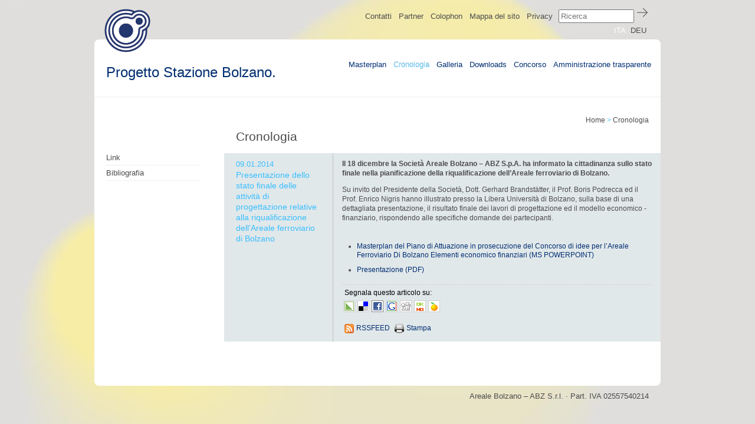

--- FILE ---
content_type: text/html; charset=utf-8
request_url: https://www.arealbozen.it/index.php?id=72&L=1%2527%255B0%255D%2527&tx_ttnews%5Btt_news%5D=1&cHash=224bb0d33e546de6c5b2f945f0ffd3e2
body_size: 3111
content:
<!DOCTYPE html>
<html lang="it">
<head>

<meta charset="utf-8">
<!-- 
	This website is powered by TYPO3 - inspiring people to share!
	TYPO3 is a free open source Content Management Framework initially created by Kasper Skaarhoj and licensed under GNU/GPL.
	TYPO3 is copyright 1998-2015 of Kasper Skaarhoj. Extensions are copyright of their respective owners.
	Information and contribution at http://typo3.org/
-->

<base href="https://www.arealbozen.it/">


<meta name="generator" content="TYPO3 CMS">
<meta name="language" content="it">
<meta name="distribution" content="global">


<link rel="stylesheet" type="text/css" href="typo3temp/stylesheet_0e315efdae.css?1588145057" media="all">
<link rel="stylesheet" type="text/css" href="typo3conf/ext/user_template/Resources/Public/Css/css.php?1415002298" media="all">
<link rel="stylesheet" type="text/css" href="typo3conf/ext/user_template/Resources/Public/Css/print.css?1415002298" media="print">



<script src="typo3conf/ext/user_template/Resources/Public/Js/js.php?1415002298" type="text/javascript"></script>
<script src="typo3temp/javascript_9a38f34785.js?1415014018" type="text/javascript"></script>


<link rel="icon" href="http://www.arealbozen.it/typo3conf/ext/user_template/Resources/Public/images/favicon.ico" type="image/x-icon" /><title>Progetto Stazione Bolzano Dettaglio News</title><link href='http://fonts.googleapis.com/css?family=Metrophobic' rel='stylesheet' type='text/css'>	<script>
	  (function(i,s,o,g,r,a,m){i['GoogleAnalyticsObject']=r;i[r]=i[r]||function(){
	  (i[r].q=i[r].q||[]).push(arguments)},i[r].l=1*new Date();a=s.createElement(o),
	  m=s.getElementsByTagName(o)[0];a.async=1;a.src=g;m.parentNode.insertBefore(a,m)
	  })(window,document,'script','//www.google-analytics.com/analytics.js','ga');

	  ga('create', 'UA-57511891-1', 'auto');
	  ga('send', 'pageview');

	</script><link rel="stylesheet" href="typo3/ext/rol_thickbox/Resources/Public/Css/thickbox.css" type="text/css" media="screen,projection" /><script type="text/javascript" src=""></script>			<script type="text/javascript">
				/*<![CDATA[*/
				<!--
				var langClose = "Schließen";
				var langEscKey = "oder Esc-Taste";
				var langNext = "";
				var langPrev = "";
				var langImage = "Bild";
				var langOf = "von";
				// -->
				/*]]>*/
			</script><script type="text/javascript" src="typo3/ext/rol_thickbox/Resources/Public/Js/thickbox-3.1.js"></script>
</head>
<body id="news">

	
	

	<div id="container">
		<div id="top_nav">
			<nav id="corporate-nav">
				<ul><li><a href="index.php?id=10&amp;L=1%27nvOpzp%3B%20AND%201%3D1%20OR%20%28%3C%27%22%3EiKO%29%29%2C">Contatti</a></li><li><a href="index.php?id=61&amp;L=1%27nvOpzp%3B%20AND%201%3D1%20OR%20%28%3C%27%22%3EiKO%29%29%2C">Partner</a></li><li><a href="index.php?id=12&amp;L=1%27nvOpzp%3B%20AND%201%3D1%20OR%20%28%3C%27%22%3EiKO%29%29%2C">Colophon</a></li><li><a href="index.php?id=53&amp;L=1%27nvOpzp%3B%20AND%201%3D1%20OR%20%28%3C%27%22%3EiKO%29%29%2C" title="Sitemap">Mappa del sito</a></li><li><a href="index.php?id=230&amp;L=1%27nvOpzp%3B%20AND%201%3D1%20OR%20%28%3C%27%22%3EiKO%29%29%2C">Privacy</a></li></ul>
								<form action="/" method="post" style="margin: 0px; padding: 0px;" id="search">
					<input type="hidden" value="54" name="id">
					<input type="hidden" name="L" value="0" />
					<input id="searchInputField" type="text" placeholder="Ricerca" name="tx_indexedsearch[sword]" onclick="this.value=''" />
					<input class="button_img" type="submit" value="" />
				</form>
			</nav>
			<nav id="lang">
				<div class="lang"><a href="index.php?id=72&amp;L=0&amp;tx_ttnews%5Btt_news%5D=1&amp;cHash=224bb0d33e546de6c5b2f945f0ffd3e2" class="current">ITA</a><a href="index.php?id=72&amp;L=1&amp;tx_ttnews%5Btt_news%5D=1&amp;cHash=224bb0d33e546de6c5b2f945f0ffd3e2">DEU</a></div>
			</nav>
		</div>
		<div id="wrap" class="clearfix">
			<header>
				<a href="index.php?id=1&amp;L=1%27nvOpzp%3B%20AND%201%3D1%20OR%20%28%3C%27%22%3EiKO%29%29%2C" title="Progetto Stazione Bolzano" id="logo">Progetto Stazione Bolzano</a>
				<a href="index.php?id=1&amp;L=1%27nvOpzp%3B%20AND%201%3D1%20OR%20%28%3C%27%22%3EiKO%29%29%2C"><h1>Progetto Stazione Bolzano.</h1></a>
				<nav><ul class="menu"><li><a href="index.php?id=56&amp;L=1%27nvOpzp%3B%20AND%201%3D1%20OR%20%28%3C%27%22%3EiKO%29%29%2C">Masterplan</a></li><li class="current"><a href="index.php?id=57&amp;L=1%27nvOpzp%3B%20AND%201%3D1%20OR%20%28%3C%27%22%3EiKO%29%29%2C">Cronologia</a></li><li><a href="index.php?id=60&amp;L=1%27nvOpzp%3B%20AND%201%3D1%20OR%20%28%3C%27%22%3EiKO%29%29%2C">Galleria</a></li><li><a href="index.php?id=62&amp;L=1%27nvOpzp%3B%20AND%201%3D1%20OR%20%28%3C%27%22%3EiKO%29%29%2C">Downloads</a></li><li><a href="index.php?id=63&amp;L=1%27nvOpzp%3B%20AND%201%3D1%20OR%20%28%3C%27%22%3EiKO%29%29%2C">Concorso</a></li><li><a href="index.php?id=138&amp;L=1%27nvOpzp%3B%20AND%201%3D1%20OR%20%28%3C%27%22%3EiKO%29%29%2C">Amministrazione trasparente</a></li></ul></nav>
			</header>
			<div class="content-row">
				<div id="left-col">
					<nav><ul class="leftNav"><li><a href="index.php?id=66&amp;L=1%27nvOpzp%3B%20AND%201%3D1%20OR%20%28%3C%27%22%3EiKO%29%29%2C" class="leftMenu">Link</a></li><li><a href="index.php?id=67&amp;L=1%27nvOpzp%3B%20AND%201%3D1%20OR%20%28%3C%27%22%3EiKO%29%29%2C" class="leftMenu">Bibliografia</a></li></ul></nav>
				</div>
				<div class="main-content">
					<div class="breadcrumbs"><a href="index.php?id=1&amp;L=1%27nvOpzp%3B%20AND%201%3D1%20OR%20%28%3C%27%22%3EiKO%29%29%2C">Home</a>&nbsp;&gt;&nbsp;<a href="index.php?id=57&amp;L=1%27nvOpzp%3B%20AND%201%3D1%20OR%20%28%3C%27%22%3EiKO%29%29%2C">Cronologia</a></div>
					<h1 class="mainmenutitle">Cronologia</h1>
					<div>
						<div class="content-table">
							<!--TYPO3SEARCH_begin--><section id="c17" class="csc-default">
<div class="news-single">

	<div class="leftcol tbl-title">
		<p class="data">09.01.2014</data>
		<h3>Presentazione dello stato finale delle attività di progettazione relative alla riqualificazione dell’Areale ferroviario di Bolzano </h3>
	</div>
	<div class="rightcol tbl-text">
			<p class="teaser"><strong>Il 18 dicembre la Società Areale Bolzano – ABZ S.p.A. ha informato la cittadinanza sullo stato finale nella pianificazione della riqualificazione dell’Areale ferroviario di Bolzano.</strong></p>
			<p>Su invito del Presidente della Società, Dott. Gerhard Brandstätter, il Prof. Boris Podrecca ed il Prof. Enrico Nigris hanno illustrato presso la Libera Università di Bolzano, sulla base di una dettagliata presentazione, il risultato finale dei lavori di progettazione ed il modello economico - finanziario, rispondendo alle specifiche domande dei partecipanti.<br /><br /></p><ul><li><a href="fileadmin/user_upload/news/files/it/2014-09-01/pres_finale_areale_18_12.v2ppt.ppt" title="Initiates file download" class="download">Masterplan del Piano di Attuazione in prosecuzione del Concorso di idee per l’Areale Ferroviario Di Bolzano Elementi economico finanziari (MS POWERPOINT)</a></li><li><a href="fileadmin/user_upload/news/files/it/2014-09-01/presentazionepodrecca.pdf" title="Initiates file download" class="download">Presentazione (PDF)</a></li></ul>
			<div class="bookmark">
				<p class="bookmarkheader">Segnala questo articolo su:</p><ul class="socialBookmarks"><li class="linkarena"><a href="http://linkarena.com/bookmarks/addlink/?url=http://www.arealbozen.it/index.php?id=72&L=1%27nvOpzp%3B%20AND%201%3D1%20OR%20%28%3C%27%22%3EiKO%29%29%2C&id=72&tx_ttnews%5Btt_news%5D=1&cHash=224bb0d33e546de6c5b2f945f0ffd3e2&title=Presentazione%20dello%20stato%20finale%20delle%20attivit%C3%A0%20di%20progettazione%20relative%20alla%20riqualificazione%20dell%E2%80%99Areale%20ferroviario%20di%20Bolzano%20" target="_blank"><span></span></a></li><li class="del"><a href="https://delicious.com/?url=http://www.arealbozen.it/index.php?id=72&L=1%27nvOpzp%3B%20AND%201%3D1%20OR%20%28%3C%27%22%3EiKO%29%29%2C&id=72&tx_ttnews%5Btt_news%5D=1&cHash=224bb0d33e546de6c5b2f945f0ffd3e2&title=Presentazione%20dello%20stato%20finale%20delle%20attivit%C3%A0%20di%20progettazione%20relative%20alla%20riqualificazione%20dell%E2%80%99Areale%20ferroviario%20di%20Bolzano%20" target="_blank"><span></span></a></li><li class="facebook"><a href="http://www.facebook.com/share.php?url=http://www.arealbozen.it/index.php?id=72&L=1%27nvOpzp%3B%20AND%201%3D1%20OR%20%28%3C%27%22%3EiKO%29%29%2C&id=72&tx_ttnews%5Btt_news%5D=1&cHash=224bb0d33e546de6c5b2f945f0ffd3e2&title=Presentazione%20dello%20stato%20finale%20delle%20attivit%C3%A0%20di%20progettazione%20relative%20alla%20riqualificazione%20dell%E2%80%99Areale%20ferroviario%20di%20Bolzano%20" target="_blank"><span></span></a></li><li class="google"><a href="http://www.google.com/bookmarks/mark?url=http://www.arealbozen.it/index.php?id=72&L=1%27nvOpzp%3B%20AND%201%3D1%20OR%20%28%3C%27%22%3EiKO%29%29%2C&id=72&tx_ttnews%5Btt_news%5D=1&cHash=224bb0d33e546de6c5b2f945f0ffd3e2&title=Presentazione%20dello%20stato%20finale%20delle%20attivit%C3%A0%20di%20progettazione%20relative%20alla%20riqualificazione%20dell%E2%80%99Areale%20ferroviario%20di%20Bolzano%20" target="_blank"><span></span></a></li><li class="digg"><a href="http://digg.com/submit?phase=2&amp;amp;url=http://www.arealbozen.it/index.php?id=72&L=1%27nvOpzp%3B%20AND%201%3D1%20OR%20%28%3C%27%22%3EiKO%29%29%2C&id=72&tx_ttnews%5Btt_news%5D=1&cHash=224bb0d33e546de6c5b2f945f0ffd3e2&title=Presentazione%20dello%20stato%20finale%20delle%20attivit%C3%A0%20di%20progettazione%20relative%20alla%20riqualificazione%20dell%E2%80%99Areale%20ferroviario%20di%20Bolzano%20" target="_blank"><span></span></a></li><li class="oknotizie"><a href="http://oknotizie.alice.it/post.html.php?url=http://www.arealbozen.it/index.php?id=72&L=1%27nvOpzp%3B%20AND%201%3D1%20OR%20%28%3C%27%22%3EiKO%29%29%2C&id=72&tx_ttnews%5Btt_news%5D=1&cHash=224bb0d33e546de6c5b2f945f0ffd3e2&title=Presentazione%20dello%20stato%20finale%20delle%20attivit%C3%A0%20di%20progettazione%20relative%20alla%20riqualificazione%20dell%E2%80%99Areale%20ferroviario%20di%20Bolzano%20" target="_blank"><span></span></a></li><li class="segnalo"><a href="http://segnalo.alice.it/post.html.php?url=http://www.arealbozen.it/index.php?id=72&L=1%27nvOpzp%3B%20AND%201%3D1%20OR%20%28%3C%27%22%3EiKO%29%29%2C&id=72&tx_ttnews%5Btt_news%5D=1&cHash=224bb0d33e546de6c5b2f945f0ffd3e2&title=Presentazione%20dello%20stato%20finale%20delle%20attivit%C3%A0%20di%20progettazione%20relative%20alla%20riqualificazione%20dell%E2%80%99Areale%20ferroviario%20di%20Bolzano%20" target="_blank"><span></span></a></li></ul><ul class="print_email"><li class="rss"><a href="index.php?id=57&amp;type=100&amp;L=1%27nvOpzp%3B%20AND%201%3D1%20OR%20%28%3C%27%22%3EiKO%29%29%2C" title="RSS-FEED: Presentazione dello stato finale delle attività di progettazione relative alla riqualificazione dell’Areale ferroviario di Bolzano " rel="alternate" type="application/rss+xml" target="_blank">RSSFEED</a></li><li class="print"><a href="javascript:print()" target="_top">Stampa</a></li></ul>
			</div>
	</div>
	
</div>
</section><!--TYPO3SEARCH_end-->
						</div>
					</div>

				</div>


			</div>
		</div>
		<footer>
			Areale Bolzano – ABZ S.r.l. · Part. IVA 02557540214
		</footer>
	</div>




</body>
</html>

--- FILE ---
content_type: text/css;charset=UTF-8
request_url: https://www.arealbozen.it/typo3conf/ext/user_template/Resources/Public/Css/css.php?1415002298
body_size: 11975
content:
@media screen {
/*---------------------------------
	HTML ELEMENTS
-----------------------------------*/
html{margin:0;padding:0;height:100%;}
body{
margin:0;
padding:0;
color:#4B4B4B;
background:#dfdedc url(../images/body_bg.jpg) center top no-repeat;
font:normal 13px/140% 'Metrophobic', arial, sans-serif;
text-shadow: 0px 0px 1px transparent; /* google font pixelation fix */
}
a{color:#002e72; text-decoration:none; }
a:hover,a:focus,a:active{text-decoration: none; color:#39beff;}
a img{border:none;}
em{color:#494949;font-style:normal;}
strong,b{}
strike{}
em,i{}
p{line-height:140%;margin:0 0 12px 0;}
.hide{display:none;}
.show{display:block;}

/*---------------------------------
	HTML5 ELEMENTS (shim)
-----------------------------------*/
article,aside,details,figcaption,figure,
footer,header,hgroup,menu,nav,section {
display:block;
}

/*---------------------------------
	HEADINGS
-----------------------------------*/
h1,h2,h3,h4,h5,h6{font-weight:400;line-height:130%;}
h1{font-size: 24px;margin:16px 0;}
h2,
h1.mainmenutitle{font-size:1.6em;margin:0 0 15px 0;}
h2.submenutitle{font-size:1.4em;margin:0 0 10px 0;}
h3,h4{font-size:1.2em;margin:0 0 10px 0;}
h5{font-size:1em;margin:0 0 10px 0;}
h6{font-size:1em;margin:0 0 5px 0;}

/*---------------------------------
	LAYOUT
-----------------------------------*/
#container{width:960px;position:relative;margin:0 auto 0 auto;padding:0 0 4px 0;}
#wrap{
width:960px;/*960*/
background:#fff ;
margin:0;
padding:0;
border-radius:8px;
-moz-border-radius:8px;
-webkit-border-radius:8px;}

#wrap2{
width:960px;/*960*/
background:#fff;
margin:40px 0 0 0;
padding:0;
border-radius:8px;
-moz-border-radius:8px;
-webkit-border-radius:8px;
}
.content-row,#left-col,.main-content,.right-col{float:left;display:block;}
.content-row{width:960px;padding:0 0 60px 0;}
#home .content-row{width:960px;padding:0 0 20px 0;background:url(img/bg-wrap.png) left top repeat-y;position:relative;}
#home #wrap2 .content-row{width:960px;padding:20px 0 20px 0;background:url(img/bg-wrap2.png) left top repeat-y;}
.main-content{padding:0 20px 0 20px;width:700px;vertical-align:top; position:relative;}
#left-col{width:160px;padding:60px 40px 0 20px;}
#home .main-content{padding:0 20px 0 20px;width:664px;vertical-align:top; position:relative;border-right: 1px solid #DFDEDC;}
#home .right-col{padding:0 20px 0 20px;width:196px;vertical-align:top;}


.content-row.visible,
#left-col.visible,
#main-content.visible{background:#efefef;}
.column .inner{padding:0;}

#top_nav{width:100%; height:67px;display:block;}
header{padding:24px 20px 10px 20px;border-bottom:1px solid #EFEFEE; position:relative; margin-bottom:30px;}
header #logo{ position:absolute; left:15px; top:-55px; background}
header #logo{
	background: url(/typo3conf/ext/user_template/Resources/Public/images/logo.png) top left no-repeat;
	width: 82px;
	height: 79px;
	display: block;
	overflow: hidden;
	text-indent: -999px;
}

footer{width:940px;position:relative;margin:0 auto 0 auto;padding:0 20px 20px 0; text-align:right;}
footer p{ margin:0; padding:0; color:#404041; font-size:12px;}

.clear{clear:both;display:block;overflow:hidden;visibility:hidden;width:0;height:0}
.clearfix:after {
	content: ".";
	display: block;
	clear: both;
	visibility: hidden;
	line-height: 0;
	height: 0;
}
 
.clearfix {
	display: inline-block;
}
 
html[xmlns] .clearfix {
	display: block;
}
 
* html .clearfix {
	height: 1%;
}
/*.clearfix:after{clear:both;content:' ';display:block;font-size:0;line-height:0;visibility:hidden;width:0;height:0}
* html .clearfix, *:first-child+html .clearfix{zoom:1}*/

/* Sitemap */
.csc-sitemap ul,
.csc-sitemap ul ul,
div#tx_slsitemap ul, 
div#tx_slsitemap ul ul {
	list-style-type:none;
	background:url(../images/sitemap_vline.png) repeat-y;
	padding-left: 0px;
}
.csc-sitemap ul li,
.main-content div#tx_slsitemap ul li.MainFirst,
.main-content div#tx_slsitemap ul li li {padding:0 0 0 16px;background:url(../images/sitemap_node.png) no-repeat;}
.main-content div#tx_slsitemap ul li.MainLast,
.main-content div#tx_slsitemap ul li ul li.SubLast,
.csc-sitemap ul li:last-child {
	background:url(../images/sitemap_lastnode.png) no-repeat #E1E8EA;
}

.csc-sitemap ul li,
.main-content div#tx_slsitemap ul li{padding:0 0 0 16px;}
.csc-sitemap ul li ul,
.main-content div#tx_slsitemap ul li ul{
	margin-left: 0;
}

.csc-sitemap ul li a{
	margin-bottom: 10px;
	display: block;
}

.csc-sitemap ul li li a{
	margin-bottom: 0;
}

.MainFirst > a,
.MainLast > a,
.MainFirst > a:hover,
.MainLast > a:hover,
.csc-sitemap ul li > a{
	font-size: 17px;
	font-weight: normal;
}
.csc-sitemap ul ul a{
	font-size: 13px;
	line-height: 135%;
}
.csc-sitemap ul a,
#tx_slsitemap li a{
	color:#002e72;
}

.photogallery{margin:0;padding:0;}
.photogallery li{list-style:none;float:left;text-align:center;font-size:.92em;padding:5px;border:1px solid #ccc; margin-right:5px; margin-bottom:5px}

/*---------------------------------
	MENU LAYOUT
	DO NOT EDIT This Section (unless you know what you are doing)
-----------------------------------*/
.menu{margin:0;padding:0;line-height:100%;position: absolute; right:10px; top:26px;text-shadow:0px 1px 1px #fff;background: transparent; /* Old browsers*/}
.menu:after{clear:both;content:' ';display:block;font-size:0;line-height:0;visibility:hidden;width:0;height:0}
.menu li{margin:0;padding:0;list-style-type:none;display:inline-block;display:inline;position:relative;zoom:1;line-height:inherit;top:0;left:0;}
.menu li a{margin:0;padding:10px 6px;display:block;display:inline;display:inline-block;position:relative;zoom:1;line-height:100%;top:0;left:0;text-decoration:none;color: #002e72;}
.menu li.current>a,
.menu li.current>a:hover,
.menu li.current.hover>a{color:#6BCEFF;text-shadow:0px -1px 0px rgba(0,0,0,0.2);cursor: default;}
.menu li a:hover,.menu li.hover>a{color:#6BCEFF;}

.leftNav{list-style:none;margin:0 0 30px 0;padding:0;line-height:120%;}
.leftNav li{ border-bottom:1px solid #EFEFEE;padding:5px 0;}
.leftNav li a{color:#4B4B4B;text-decoration:none;display: block;}
.leftNav li.active a{color:#6BCEFF;text-shadow:0px -1px 0px rgba(0,0,0,0.2);cursor: default;}
.leftNav li a:hover{color:#6BCEFF;}
.leftNav a.active{font-weight: bold;}

.leftNav li.submenu{
	padding-bottom:0; 
}
.leftNav li li.submenu.current > a{
	padding-bottom:7px;
}
.leftNav li.submenu a{ padding-bottom: 5px;}
.leftNav li.submenu ul{
	margin:0;
	list-style:none;
}
.leftNav li.submenu li{
	padding-left: 15px;
	border-bottom: 0 none;
	border-top: 1px solid #efefee;
}
.leftNav li.submenu li a{
	padding-bottom: 0;
}
#lang{position: absolute;top:45px;right:20px;/*IE 7 ONLY*/left:auto;color:#666;line-height:100%;}
#lang a{color:#4B4B4B;text-decoration:none;padding:0 4px;line-height:100%;}
#lang a.current{color:#fff;}
#lang a:hover{color:#fff;}

#corporate-nav{text-align:right; padding-top:10px; padding-right:20px;}
#corporate-nav a{ padding:0 6px; color:#4B4B4B;}
#corporate-nav a:hover{color:#002e72; text-decoration:none;}
#corporate-nav span#skip{display:none;}
#corporate-nav #search { margin:0; padding:0; display: inline;}
#corporate-nav #search input[type="text"]{ width:120px;padding:2px;}
#corporate-nav input[type="submit"]{
	background: url(../images/img_submit.png) top left no-repeat;
	width: 21px;
	height: 22px;
	border: 0 none;
}
#corporate-nav ul{
	padding:0;
	margin:0;
	list-style: none;
	display: inline;
}
#corporate-nav ul li{
	display: inline;
}

/*::-webkit-input-placeholder { color:#999; }
:-moz-placeholder { color:#999; }
:-ms-input-placeholder { color:#999; }*/
.placeholder { color:#999; }

.sub-nav{ margin:0; padding:0;}
.sub-nav li{ list-style:none;font-size:1.6em; line-height:140%; margin:0; padding:0;}
.sub-nav li a{color:#4B4B4B;background: url(../images/pfeil_sub-nav.png) 0 center no-repeat; padding-left:25px;}
.sub-nav li a:hover{ text-decoration:none; color:#002e72;}

.nav-years{margin:0 0 20px -20px ;padding:0;}
#home .nav-years{margin:0 0 20px 0!important;padding:0;}
.nav-years li{margin:0 1px;padding:0;list-style-type:none;display:inline-block;/**display:inline;zoom:1;*/ font-size:12px; line-height:120%;}
.nav-years li a{ display:block; width:60px; border-bottom:4px solid #39beff; padding-top:12px; color:#4B4B4B;}
.nav-years li.current a{ border-bottom:4px solid #002e72; background:#fff url(../images/pfeil_jahr.png) left top no-repeat;}
.nav-years li a:hover{border-bottom:4px solid #002e72; padding-top:12px; color:#002e72; text-decoration:none; background:#fff url(../images/pfeil_jahr.png) left top no-repeat;}
.nav-years li.inactive{display:block; width:60px; border-bottom:4px solid #9cdfff; padding-top:12px; color:#AAAAAA; display:inline-block;/**display:inline;*/}
/* .content-years {display:none;}
.content-years:first-child{display:block;} */
.content-years div.inactive{display:none;}
.content-years div.active{display:none;}
.content-years div.current{display:block;}

/*---------------------------------
	LISTS
-----------------------------------*/
ul, ol{
	padding:0;margin:0 0 0 25px;}
li{padding:5px 0;margin:0;}
ul.checks{padding:0;margin:0 0 20px 0;}
ul.checks li{list-style-type:none;margin:0;background:url(../images/icon-check.png) no-repeat 5px 0.5em;padding-left:30px;}
ul.alt{padding:0;margin:0 0 20px 0;}
ul.alt li{list-style-type:none;border-top:1px dotted #ccc;border-bottom:1px dotted #ccc;margin:0 0 -1px 0;background:url(../images/icon-arrow-right.png) no-repeat 5px 0.7em;padding-left:20px;}
/*---------------------------------
	CONTENT
-----------------------------------*/
.breadcrumbs{font-size:12px;width:380px;text-align:right;position:absolute; top:15px;right:20px; color:#39beff;width: auto;}
.breadcrumbs{
	position: relative;
	right: 0;
	top: 0;
	margin-bottom: 5px;
}
.breadcrumbs a{color:#4B4B4B;}
.breadcrumbs a:hover{}

.news-abo{ margin:0 -2px 30px 0; padding:0; font-size:13px;display: block;}
#home .news-abo{position:absolute; margin:0; right:15px; bottom:20px;}
a.news-abo{ margin:0; padding:6px 10px 5px 12px; width:117px; display:block; background:url(../images/pulldown-gelb.png) -2px center no-repeat; color:#4B4B4B;}
a.news-abo:hover{color:#002e72; text-decoration:none;}

.content-box{background:#e1e8ea; margin:0 -20px 15px -20px; padding:10px 20px; border-bottom:4px solid #002e72;}
.content-box .left-col{ width:450px; float:left;}
.content-box .right-col{width:220px; float:right;}

.content-box h3{ font-size:1.6em; line-height:140%; font-weight:normal; margin-bottom:40px;}
.content-box h3 strong,
.content-box h3 b{color:#6BCEFF;}

.content-table{ border-collapse:collapse; width:740px;margin:0 -20px 15px -20px;}
.content-table {background:#e1e8ea; vertical-align:top;}
.content-table .leftcol{ padding:10px 20px; width:144px;}
.content-table .leftcol h3{ font-size:14px; color:#39beff;}
.news .content-table .leftcol h3{ font-size:14px; color:#002e72;}
.content-table .leftcol p.data{margin:0; color:#39beff;}
.content-table .rightcol{padding:10px 15px; font-size:12px; line-height:130%; border-left:1px solid #C0BFBD;min-height:50px;}
.content-table .tbl-image{text-align: center; display:table-cell;padding-top:1px;}
.content-table .tbl-image img{display:block; margin:0;}
.content-table .tbl-image.multipla img{display:block; margin:0 0 15px 0;}

.content-table{
	display: table;
}
.content-table .leftcol,
.content-table .rightcol{
	display: table-cell;
	vertical-align: top;
}

.download-area{ margin:0 0 25px 180px;}
ul.downloads{margin:0; padding:0;}
#home ul.downloads{margin:0;padding:0; position:absolute;left:724px; bottom:20px}
ul.downloads li{ list-style:none; background:url(img/downloads.png) 0px 1px no-repeat; padding:0 0 0 18px; margin:0;}
ul.downloads a{}

/*---------------------------------
socialBookmarks
-----------------------------------*/
.bookmark{border-top:1px dotted #ccc;margin-top:1em; padding-bottom:1em;height:20px;}
.main-content p.bookmarkheader{margin:.4em 4px;padding:0;font-size:1em;background:transparent;color:#000;background-image:none;}

.main-content .bookmark ul.socialBookmarks{width:auto;margin:0;height:20px;}
.main-content .bookmark ul.socialBookmarks li{float:left;position:relative;height:20px;width:20px;overflow:hidden;margin:0 2px;padding:0;}

.socialBookmarks li a{display:block;width:20px;height:20px;margin:0;padding:0;}
.socialBookmarks li a span{position:relative;z-index:-1;}

.socialBookmarks li.oneview,.socialBookmarks li.oneview a{background:transparent url(../images/bookmarks/oneview.gif) no-repeat;color:#000;}
.socialBookmarks li.wong,.socialBookmarks li.wong a{background:transparent url(../images/bookmarks/wong20.gif) no-repeat;color:#000;}
.socialBookmarks li.linkarena,.socialBookmarks li.linkarena a{background:transparent url(../images/bookmarks/linkarena.gif) no-repeat;color:#000;}
.socialBookmarks li.del,.socialBookmarks li.del a{background:transparent url(../images/bookmarks/delicious.gif) no-repeat;color:#000;}
.socialBookmarks li.webnews,.socialBookmarks li.webnews a{background:transparent url(../images/bookmarks/webnews.gif) no-repeat;color:#000;}
.socialBookmarks li.yigg,.socialBookmarks li.yigg a{background:transparent url(../images/bookmarks/yigg.gif) no-repeat;color:#000;}
.socialBookmarks li.facebook,.socialBookmarks li.facebook a{background:transparent url(../images/bookmarks/facebook.gif) no-repeat;color:#000;}
.socialBookmarks li.google,.socialBookmarks li.google a{background:transparent url(../images/bookmarks/google.gif) no-repeat;color:#000;}
.socialBookmarks li.yahoo,.socialBookmarks li.yahoo a{background:transparent url(../images/bookmarks/yahoo.gif) no-repeat;color:#000;}
.socialBookmarks li.oknotizie,.socialBookmarks li.oknotizie a{background:transparent url(../images/bookmarks/oknotizie.gif) no-repeat;color:#000;}
.socialBookmarks li.segnalo,.socialBookmarks li.segnalo a{background:transparent url(../images/bookmarks/segnalo.gif) no-repeat;color:#000;}
.socialBookmarks li.digg,.socialBookmarks li.digg a{background:transparent url(../images/bookmarks/16x16-digg-guy.gif) no-repeat;color:#000;}

.main-content .bookmark ul.print_email{margin:20px 0 0 0;height:20px;width:24em;list-style:none;}
.main-content .bookmark ul.print_email li{float:left; margin:0 4px;height:20px;list-style-image:none;}
/*.print_email li.email{background:url(img/bookmarks/email.gif) 0 0 no-repeat;height:20px;padding-left:20px;}*/
.print_email li.print{background:url(../images/article-print.gif) 0 0 no-repeat;height:20px;}
.print_email li.rss{background:url(../images/rss-feed.gif) 0 0 no-repeat;height:20px;}
.print_email li{
	padding: 0 0 0 20px;
}

/*---------------------------------
Homepage
-----------------------------------*/
.slider{ width:960; margin:0;}
.slider img{ display:block;}
p.welcome{font-size:1.5em; margin:20px 20px 50px 20px; line-height:130%; color:#002e72 }

#home .content-table-csl{ border-collapse:collapse; width:960px;margin:0; padding:0;clear:both; height:150px}
#home .content-table-csl td{vertical-align:top; padding:0;}
#home .content-table-csl .csl-nav{width:130px;}
#home .content-table-csl .csl-slider{ width:572px;}
#home .content-table-csl .csl-text{ width:auto; border-right:none;}


#home .content-table{ border-collapse:collapse; width:704px;margin:0 -20px 0 -20px;font-size:12px; line-height:130%}
#home .content-table td{background:#e1e8ea; vertical-align:top;}
#home .content-table .tbl-title,
.content-table.news .tbl-title{ padding:10px 20px; width:50%; border-right:none;}
#home .content-table .tbl-title h3,
.content-table.news  .tbl-title h3{ color:#002e72;font-size: 14px;}
#home .content-table .tbl-title p.data,
.content-table.news  .tbl-title p.data{margin:0; color:#4b4b4b;}
.content-table.news .tbl-title p.data{
	color: #39beff;
}
#home .content-table .tbl-text,
.content-table.news .tbl-text{padding:10px 20px 30px 20px; }

.content-table.news,
body.white .content-table.news{
	display: table;
	width: 740px;
	margin:0 0 15px -20px;
	background: #e1e8ea;
}
.content-table.news .tbl-title,
.content-table.news .tbl-text,
.content-table.news .tbl-image{
	display: table-cell;
	vertical-align: top;
}
.content-table.news .tbl-image{
	padding-top: 0;
}
.content-table.news .tbl-title{
	border-right:1px solid #c0bfbd;
	width: 144px;
	padding: 10px 20px;
}

/*---------------------------------
Content Slider
-----------------------------------*/
.csl-wrapper{width:570px;width: 580px;height:220px;position:relative;overflow:hidden;}
ul#items {
	height: 220px;
	margin:0;
	padding:0;
	overflow: hidden;
	width:570px;
	position:absolute;
	top:3px;
	left:7px;
	left: 9px;
	display:block;
	z-index:100;
}
ul#items li {
    background: none repeat scroll 0 0 #fff;
    color: #4B4B4B;
    float: left;
    height:190px;
    list-style: none outside none;
    margin:0 10px 0 0;
	padding:0;
    overflow: hidden;
    width:180px;

}
ul#items li a{width:100%; height:100%; display:block;position:relative;color:#4b4b4b;}
ul#items li a:hover{ color:#4b4b4b; background:#fff; text-decoration:none;}
ul#items li .inner{ padding:0 5px; display:block;}
ul#items li .data{display:block; font-size:11px;}
ul#items li .title{ border-bottom:1px solid #39beff;}
ul#items li p{
	padding: 0 5px;
}

.csl-img,{position:absolute; bottom:5px; right:5px; }
ul#items li .image{
	position: absolute;
	bottom: 2px;
	right: 5px;
}
.img-more{ position:absolute; bottom:5px; right:5px; z-index::110;}
ol#pagination {
    overflow: hidden;
	margin:20px auto;
	width:124px
}
ol#pagination li {
    cursor: pointer;
    float: left;
    list-style: none outside none;
    margin: 0 20px 0 20px;
    height: 37px;
	width: 21px;
}
ol#pagination li.current {
    color: #FF0000;
    font-weight: bold;
}
ol#pagination #csl-left,
ol#pagination #csl-right{
	height: 37px;
	width: 21px;
	display: block;
}
ol#pagination #csl-left{
	background: url(../images/pfeil_links.png) top left no-repeat;
}
ol#pagination #csl-right{
	background: url(../images/pfeil_rechts.png) top left no-repeat;
}

div.newswrapper{
	display: table;
}
div.csl-nav,
div.csl-slider{
	vertical-align: top;
	display: table-cell;
}


/*---------------------------------
Form
-----------------------------------*/

			.main-content form{margin-bottom:15px;}
			.main-content fieldset{padding:10px; border:1px solid #B3B3B3;}
			.main-content fieldset legend{display: block;padding:4px;font-size:16px;line-height:16px;}
			.main-content form fieldset li:after{content:".";display:block;height:0;clear:both;visibility:hidden;}
			.main-content form fieldset li{padding:4px;margin-top:4px;/*background:#F6F6F6;*/
				list-style: none;
			}
			.main-content form fieldset li,
			.main-content form fieldset ul{
				list-style: none;
				margin-left: 0;
				padding-left: 0;
			}

			.main-content form fieldset li.mandatory div{padding:4px 0;margin-top:0;/*background:#F6F6F6;*/}
			.main-content form fieldset li.buttons{padding:4px;margin-top:4px;/*background:#fff;*/}
			.main-content form fieldset li label{float:left;width:11em;}
			.main-content form fieldset .options label{float:none;width:auto;}
			.date-exemple{/*font-size:13px;*/}
			.main-content form #fdbk_captcha_value div{padding-bottom:0;}
			.main-content form #fdbk_captcha_value label{width:auto;padding-right:10px;}
			.main-content form abbr{color:#c00;font-weight:bold;font-style:normal;}
			.main-content form .mandatory abbr{
				padding-left: 5px;
			}
			#container .main-content form fieldset .instructions {color:#999;font-size:.75em;}
			
			/*error*/
			#form-message{ border:1px solid #c00; margin-bottom:10px; padding:10px;}
			#form-message h3{ margin-bottom:5px; color:#c00;}
			#form-message ul{margin-bottom:0;;}
			#form-message ul li{}
			
			div.error{border:1px solid #c00;}
			div.error input{border:1px solid #c00;}
			div.error label{color:#c00;}

			.dwpcontact-page form .loading_ajax-submit{
				display: none;
				margin-top: 5px;
			}
			div.errorMessages ul{
				/*border: 1px solid #c00;*/
				margin: 20px; 
				color: #c00;
			}
			div.errorMessages ul li{
				padding: 0;
			}

/*---------------------------------
	IMAGES
-----------------------------------*/

img{margin:0;padding:0;display:inline-block;position:relative;zoom:1;}
img.align-left{float:left;margin:0 10px 5px 0;}
img.align-right{float:right;margin:0 0 5px 10px;}
img.full-width{clear:both;display:block;width:100%;height:auto;margin:0 0 10px 0;}

span.img-wrap{display:inline-block;position: relative;top:0;left:0;zoom: 1;}
span.img-inner{display:block;position:absolute;top:0;left:0;width: 100%;height:100%;}
span.img-wrap img{display:block;padding:0;margin:0;}


	div.caption{
	background:#f5f5f5;
	border:1px solid #ddd;
	padding:3px;
	}

		div.caption img{
		display:block;
		padding:0;
		margin:0;
		}

		div.caption span{
		display:block;
		margin-top:3px;
		font-size:0.8em;
		color:#666;
		padding:0px 5px;
		}

	.gallery{}

		.gallery a{
		display:inline-block;
		position:relative;
		border:1px solid #ddd;
		background:#fff;
		padding:3px;
		margin:5px;
		-moz-border-radius:5px;
		-webkit-border-radius:5px;
		border-radius:5px;
		}

		.gallery a img{
		display: block;
		position: relative;
		margin:0;
		padding:0;
		}

/*---------------------------------
	Feedback
-----------------------------------*/

#dwp-contact-button {
    /*left: 0;*/
    /*right:-30px;*/
    left: 100%!important;
    outline: medium none;
    position: absolute;
    top: 0;
    width: 30px;
	z-index:1000;
	background: url(../images/feedback.png) top left no-repeat;
	display: block;
	width: 30px;
	height: 111px;
}
.dwpcontact-page {
    background: none repeat scroll 0 0 #002e72;
    /*border-radius: 5px 5px 5px 5px;*/
    color: #FFFFFF;
    left: -354px;
    padding: 10px 20px 5px;
    position: absolute;
    top: 125px;
    width: 314px;
	z-index:1000;
}
.dwpcontact-page label {
    display: block;
}
.dwpcontact-page input[type="text"],
.dwpcontact-page input[type="email"] 
.dwpcontact-page textarea {
    background: none repeat scroll 0 0 #fff;
    border: 1px solid #DDDDDD;
    /*border-radius: 3px 3px 3px 3px;
    box-shadow: 5px 5px 5px #CCCCCC inset;*/
    color: #4B4B4B;
    margin: 0 0 8px;
    padding: 6px;
    width: 300px;
}
.dwpcontact-page textarea {
    color: #4B4B4B;
    width: 300px;
    padding: 2px 4px;
    font:13px/140% "Metrophobic",arial,sans-serif;
    margin-bottom: 5px;
}
.dwpcontact-page input[type="submit"] {
    background: none repeat scroll 0 0 #DFDFDF;
    border: medium none;
    border-radius: 3px 3px 3px 3px;
    margin-top: 5px;
    padding: 2px 5px;
    margin-bottom: 10px;
    border: 0 none;
    display: block;
}
.dwpcontact-page input.error,
.dwpcontact-page textarea.error {
    background: none repeat scroll 0 0 #FEF4F1;
    border: 1px solid #F7A68A;
    color: #DA4310;
    /*
    display: block;
    padding: 2px 4px;
    text-align: center;
    border-radius: 5px 5px 5px 5px;
    */
}
small.error{
	display: block;
	color: #F7A68A;
	font-size: 12px;
	line-height: 12px;
	margin-bottom: 5px;
}
.dwpcontact-page .message-success {
    background: none repeat scroll 0 0 #F5FAF1;
    border: 1px solid #C2E1AA;
    border-radius: 5px 5px 5px 5px;
    color: #8FA943;
    display: block;
    padding: 2px 4px;
    text-align: center;
}
.success-msg{
	margin: 20px 0; 
}
.success-msg p{
	margin:0;
}
.dwp-contact-button-wrap {
    margin-bottom: 10px;
    margin-top: 10px;
}
.dwp-contact-button-wrap img {
    float: right;
    margin-left: 10px;
}

/*---------------------------------
	UTILITY
-----------------------------------*/
.center{text-align:center;}
.left{text-align:left;}
.right{text-align:right;}

/*---------------------------------
	HR
-----------------------------------*/
hr{clear:both;border-bottom:0;border-top:1px dotted #ccc;border-right:0;border-left:0;margin:30px 0;min-height: 0px;height:1px;}
hr.alt1{border-style: solid;}
hr.alt2{border-style: dashed;}

}


/* Vic Syles override */
hr.clearer{
	clear: both;
}
.csc-uploads li img{
	display: none;
}
.csc-uploads li span.csc-uploads-fileName a{
	padding-left:18px;
	background: url(../images/downloads.png) no-repeat 0 1px;
}
ul.csc-uploads,
ul.csc-uploads li{
	margin-left: 0; 
	margin-top: 0;
	margin-bottom: 0;
}
ul.csc-uploads a,
ul.csc-uploads span.csc-uploads-fileName{
	text-decoration: none;
	border-bottom: 0 none;
}

#home #wrap section{
	background: url("../images/bg-wrap.png") repeat-y scroll -2px top rgba(0, 0, 0, 0);
}

#home #wrap2 .content-row{
	padding:0;
}

#home #wrap2 .main-content,
#home #wrap2 .right-col{
	padding-top:20px;
	padding-bottom:20px;
}
/*
#home #wrap2 .right-col{
	display: table;
}
#home #wrap2 .right-col nav,
#home #wrap2 .right-col section{
	display: table-row;
}
#home #wrap2 .right-col section{
	vertical-align: bottom;
}
*/


#home #wrap .csc-space-after-30,
#home #wrap .csc-space-after-20,
#home #wrap2 .csc-space-after-30,
#home #wrap2 .csc-space-after-20{
	margin-bottom: 0!important;
}
#home #wrap2 ul,
#home #wrap2 li{
	margin-bottom: 0;
}
#home #wrap2 .content-row .right-col section{
	position: absolute;
	bottom: 20px;
}
#slider{
	height: 400px!important;
}

#items .inner img{
	display: block;
	margin-bottom: 50px;
}
#items .inner img.img-more{
	margin-bottom: 0;
	display: inline;
}
#wrap section{
	float: left;
}
#wrap section{
	clear: both;
	margin-bottom: 20px;
}
#news #wrap section{
	float: none;
}
.csl-text{
	display: table;
	height: 220px;
	position: relative;
}
body#news .content-table section{
	margin-bottom: 0!important;
}
body#news .main-content .content-table{
	clear: both;
}
body#gallery .content-table{
	background: 0 none;
}
body#newslettersubscribe .content-row .content-table{
	display: block;
	margin: 0;
	width: auto;
	background: 0 none;
}
body#newslettersubscribe a.news-abo{
	margin-bottom: 30px;
}
body.thickbox{
	background: #FFF;
	font-family:'Metrophobic', arial, sans-serif;
}
body.thickbox .box{
	margin:20px 20px 10px 20px; 
}

.rightcol section{
	position: relative;
}
.rightcol .csc-textpic-imagewrap{
	position: absolute;
	top: -10px;
	right: -15px;
}

#TB_window{
	border: 0 none!important;
	-webkit-border-radius: 5px;
	-moz-border-radius: 5px;
	border-radius: 5px;
}

body.white .content-table{
	background: #FFF;
}

/* Indexed search */
.browsebox{
	margin-left: 0;
}
/*
.tx-indexedsearch .tx-indexedsearch-browsebox LI { display:inline; margin-right:5px; }
.tx-indexedsearch .tx-indexedsearch-searchbox INPUT.tx-indexedsearch-searchbox-button { width:100px; }
.tx-indexedsearch .tx-indexedsearch-searchbox INPUT.tx-indexedsearch-searchbox-sword { width:150px; }
.tx-indexedsearch .tx-indexedsearch-whatis { margin-top:10px; margin-bottom:5px; }
.tx-indexedsearch .tx-indexedsearch-whatis .tx-indexedsearch-sw { font-weight:bold; font-style:italic; }
.tx-indexedsearch .tx-indexedsearch-noresults { text-align:center; font-weight:bold; }
.tx-indexedsearch .tx-indexedsearch-res TD.tx-indexedsearch-descr { font-style:italic; }

.tx-indexedsearch .tx-indexedsearch-res .tx-indexedsearch-info { background:#e8e8e8; }
.tx-indexedsearch .tx-indexedsearch-res .tx-indexedsearch-secHead { margin-top:20px; margin-bottom:5px; }
.tx-indexedsearch .tx-indexedsearch-res .tx-indexedsearch-secHead H2 { margin-top:0px; margin-bottom:0px; }
.tx-indexedsearch .tx-indexedsearch-res .tx-indexedsearch-secHead TD { background:#cccccc; vertical-align:middle; }
.tx-indexedsearch .tx-indexedsearch-res .noResume { color:#666666; }
.tx-indexedsearch .tx-indexedsearch-category { background:#cccccc; font-size:16px; font-weight:bold; }
.tx-indexedsearch .res-tmpl-css { clear:both; margin-bottom:1em; }
.tx-indexedsearch .searchbox-tmpl-css LABEL { margin-right:1em; width:10em; float:left; }
.tx-indexedsearch .result-count-tmpl-css, .tx-indexedsearch .percent-tmpl-css { letter-spacing:0; font-weight:normal; margin-top:-1.2em; float:right; }
.tx-indexedsearch .info-tmpl-css dt, .tx-indexedsearch dl.info-tmpl-css dd { float:left; }
.tx-indexedsearch .info-tmpl-css dd.item-mtime { float:none; }
.tx-indexedsearch .info-tmpl-css dd.item-path { float:none; }
*/
.tx-indexedsearch .tx-indexedsearch-res .tx-indexedsearch-redMarkup { color: #002e72; font-weight: normal;}
.tx-indexedsearch h3{
	margin-bottom: 0;
	font-size: 14px;
}

.white .main-content{

}
.white .main-content .content-table{
	margin-left:0;
	margin-right:0;
	width: 700px;
}
.white .tx-indexedsearch{
	width: 700px;
}
.tx-indexedsearch-icon.icon,
.tx-indexedsearch-icon.icon img{
	width: 8px;
	height: 9px;

	width: 13px;
	height: 14px;
}
.results{
	margin-bottom: 20px;
}
.results dd{
	margin-left: 13px;
}
input[type="text"],
input[type="email"],
select{
	padding:2px;
}


/* Rol-Gallery */
.content-table .imageItem{
	width: 145px;
}
.content-table .rol_gallery_pi1{
	margin-top: 0!important;
}

/* timeline */
.content-years{
	margin:0 -20px;
}

#news.1col{

}



/* table */
.contenttable{
	text-align: left;
	border-collapse: collapse;
	width: 520px;
}

.contenttable td,
.contenttable th{
	padding: 5px;
	border-bottom: 1px solid #FFF;
}
.contenttable th{
	border-bottom: 1px solid #c0bfbd;
	padding-bottom: 0 5px 5px 5px;
}
.lastmod{
	clear: both;
}
/*! jQuery UI - v1.9.2 - 2013-01-02
* http://jqueryui.com
* Includes: jquery.ui.core.css, jquery.ui.resizable.css, jquery.ui.button.css, jquery.ui.dialog.css
* To view and modify this theme, visit http://jqueryui.com/themeroller/?ffDefault=Verdana%2CArial%2Csans-serif&fwDefault=normal&fsDefault=1.1em&cornerRadius=4px&bgColorHeader=cccccc&bgTextureHeader=03_highlight_soft.png&bgImgOpacityHeader=75&borderColorHeader=aaaaaa&fcHeader=222222&iconColorHeader=222222&bgColorContent=ffffff&bgTextureContent=01_flat.png&bgImgOpacityContent=75&borderColorContent=aaaaaa&fcContent=222222&iconColorContent=222222&bgColorDefault=e6e6e6&bgTextureDefault=02_glass.png&bgImgOpacityDefault=75&borderColorDefault=d3d3d3&fcDefault=555555&iconColorDefault=888888&bgColorHover=dadada&bgTextureHover=02_glass.png&bgImgOpacityHover=75&borderColorHover=999999&fcHover=212121&iconColorHover=454545&bgColorActive=ffffff&bgTextureActive=02_glass.png&bgImgOpacityActive=65&borderColorActive=aaaaaa&fcActive=212121&iconColorActive=454545&bgColorHighlight=fbf9ee&bgTextureHighlight=02_glass.png&bgImgOpacityHighlight=55&borderColorHighlight=fcefa1&fcHighlight=363636&iconColorHighlight=2e83ff&bgColorError=fef1ec&bgTextureError=02_glass.png&bgImgOpacityError=95&borderColorError=cd0a0a&fcError=cd0a0a&iconColorError=cd0a0a&bgColorOverlay=aaaaaa&bgTextureOverlay=01_flat.png&bgImgOpacityOverlay=0&opacityOverlay=30&bgColorShadow=aaaaaa&bgTextureShadow=01_flat.png&bgImgOpacityShadow=0&opacityShadow=30&thicknessShadow=8px&offsetTopShadow=-8px&offsetLeftShadow=-8px&cornerRadiusShadow=8px
* Copyright (c) 2013 jQuery Foundation and other contributors Licensed MIT */.ui-helper-hidden{display:none}.ui-helper-hidden-accessible{border:0;clip:rect(0 0 0 0);height:1px;margin:-1px;overflow:hidden;padding:0;position:absolute;width:1px}.ui-helper-reset{margin:0;padding:0;border:0;outline:0;line-height:1.3;text-decoration:none;font-size:100%;list-style:none}.ui-helper-clearfix:before,.ui-helper-clearfix:after{content:"";display:table}.ui-helper-clearfix:after{clear:both}.ui-helper-clearfix{zoom:1}.ui-helper-zfix{width:100%;height:100%;top:0;left:0;position:absolute;opacity:0;filter:Alpha(Opacity=0)}.ui-state-disabled{cursor:default!important}.ui-icon{display:block;text-indent:-99999px;overflow:hidden;background-repeat:no-repeat}.ui-widget-overlay{position:absolute;top:0;left:0;width:100%;height:100%}.ui-resizable{position:relative}.ui-resizable-handle{position:absolute;font-size:0.1px;display:block}.ui-resizable-disabled .ui-resizable-handle,.ui-resizable-autohide .ui-resizable-handle{display:none}.ui-resizable-n{cursor:n-resize;height:7px;width:100%;top:-5px;left:0}.ui-resizable-s{cursor:s-resize;height:7px;width:100%;bottom:-5px;left:0}.ui-resizable-e{cursor:e-resize;width:7px;right:-5px;top:0;height:100%}.ui-resizable-w{cursor:w-resize;width:7px;left:-5px;top:0;height:100%}.ui-resizable-se{cursor:se-resize;width:12px;height:12px;right:1px;bottom:1px}.ui-resizable-sw{cursor:sw-resize;width:9px;height:9px;left:-5px;bottom:-5px}.ui-resizable-nw{cursor:nw-resize;width:9px;height:9px;left:-5px;top:-5px}.ui-resizable-ne{cursor:ne-resize;width:9px;height:9px;right:-5px;top:-5px}.ui-button{display:inline-block;position:relative;padding:0;margin-right:.1em;cursor:pointer;text-align:center;zoom:1;overflow:visible}.ui-button,.ui-button:link,.ui-button:visited,.ui-button:hover,.ui-button:active{text-decoration:none}.ui-button-icon-only{width:2.2em}button.ui-button-icon-only{width:2.4em}.ui-button-icons-only{width:3.4em}button.ui-button-icons-only{width:3.7em}.ui-button .ui-button-text{display:block;line-height:1.4}.ui-button-text-only .ui-button-text{padding:.4em 1em}.ui-button-icon-only .ui-button-text,.ui-button-icons-only .ui-button-text{padding:.4em;text-indent:-9999999px}.ui-button-text-icon-primary .ui-button-text,.ui-button-text-icons .ui-button-text{padding:.4em 1em .4em 2.1em}.ui-button-text-icon-secondary .ui-button-text,.ui-button-text-icons .ui-button-text{padding:.4em 2.1em .4em 1em}.ui-button-text-icons .ui-button-text{padding-left:2.1em;padding-right:2.1em}input.ui-button{padding:.4em 1em}.ui-button-icon-only .ui-icon,.ui-button-text-icon-primary .ui-icon,.ui-button-text-icon-secondary .ui-icon,.ui-button-text-icons .ui-icon,.ui-button-icons-only .ui-icon{position:absolute;top:50%;margin-top:-8px}.ui-button-icon-only .ui-icon{left:50%;margin-left:-8px}.ui-button-text-icon-primary .ui-button-icon-primary,.ui-button-text-icons .ui-button-icon-primary,.ui-button-icons-only .ui-button-icon-primary{left:.5em}.ui-button-text-icon-secondary .ui-button-icon-secondary,.ui-button-text-icons .ui-button-icon-secondary,.ui-button-icons-only .ui-button-icon-secondary{right:.5em}.ui-button-text-icons .ui-button-icon-secondary,.ui-button-icons-only .ui-button-icon-secondary{right:.5em}.ui-buttonset{margin-right:7px}.ui-buttonset .ui-button{margin-left:0;margin-right:-.3em}button.ui-button::-moz-focus-inner{border:0;padding:0}.ui-dialog{position:absolute;top:0;left:0;padding:.2em;width:300px;overflow:hidden}.ui-dialog .ui-dialog-titlebar{padding:.4em 1em;position:relative}.ui-dialog .ui-dialog-title{float:left;margin:.1em 16px .1em 0}.ui-dialog .ui-dialog-titlebar-close{position:absolute;right:.3em;top:50%;width:19px;margin:-10px 0 0 0;padding:1px;height:18px}.ui-dialog .ui-dialog-titlebar-close span{display:block;margin:1px}.ui-dialog .ui-dialog-titlebar-close:hover,.ui-dialog .ui-dialog-titlebar-close:focus{padding:0}.ui-dialog .ui-dialog-content{position:relative;border:0;padding:.5em 1em;background:none;overflow:auto;zoom:1}.ui-dialog .ui-dialog-buttonpane{text-align:left;border-width:1px 0 0 0;background-image:none;margin:.5em 0 0 0;padding:.3em 1em .5em .4em}.ui-dialog .ui-dialog-buttonpane .ui-dialog-buttonset{float:right}.ui-dialog .ui-dialog-buttonpane button{margin:.5em .4em .5em 0;cursor:pointer}.ui-dialog .ui-resizable-se{width:14px;height:14px;right:3px;bottom:3px}.ui-draggable .ui-dialog-titlebar{cursor:move}.ui-widget{font:normal 13px/140% 'Metrophobic', arial, sans-serif;font-size:1em}.ui-widget .ui-widget{font-size:1em}.ui-widget input,.ui-widget select,.ui-widget textarea,.ui-widget button{font-family:Verdana,Arial,sans-serif;font-size:1em}.ui-widget-content{border:1px solid #aaa;background:#fff url(images/ui-bg_flat_75_ffffff_40x100.png) 50% 50% repeat-x;color:#222}.ui-widget-content a{color:#222}.ui-widget-header{border:1px solid #aaa;background:#ccc url(images/ui-bg_highlight-soft_75_cccccc_1x100.png) 50% 50% repeat-x;color:#222;font-weight:bold}.ui-widget-header a{color:#222}.ui-state-default,.ui-widget-content .ui-state-default,.ui-widget-header .ui-state-default{border:1px solid #d3d3d3;background:#e6e6e6 url(images/ui-bg_glass_75_e6e6e6_1x400.png) 50% 50% repeat-x;font-weight:normal;color:#555}.ui-state-default a,.ui-state-default a:link,.ui-state-default a:visited{color:#555;text-decoration:none}.ui-state-hover,.ui-widget-content .ui-state-hover,.ui-widget-header .ui-state-hover,.ui-state-focus,.ui-widget-content .ui-state-focus,.ui-widget-header .ui-state-focus{border:1px solid #999;background:#dadada url(images/ui-bg_glass_75_dadada_1x400.png) 50% 50% repeat-x;font-weight:normal;color:#212121}.ui-state-hover a,.ui-state-hover a:hover,.ui-state-hover a:link,.ui-state-hover a:visited{color:#212121;text-decoration:none}.ui-state-active,.ui-widget-content .ui-state-active,.ui-widget-header .ui-state-active{border:1px solid #aaa;background:#fff url(images/ui-bg_glass_65_ffffff_1x400.png) 50% 50% repeat-x;font-weight:normal;color:#212121}.ui-state-active a,.ui-state-active a:link,.ui-state-active a:visited{color:#212121;text-decoration:none}.ui-state-highlight,.ui-widget-content .ui-state-highlight,.ui-widget-header .ui-state-highlight{border:1px solid #fcefa1;background:#fbf9ee url(images/ui-bg_glass_55_fbf9ee_1x400.png) 50% 50% repeat-x;color:#363636}.ui-state-highlight a,.ui-widget-content .ui-state-highlight a,.ui-widget-header .ui-state-highlight a{color:#363636}.ui-state-error,.ui-widget-content .ui-state-error,.ui-widget-header .ui-state-error{border:1px solid #cd0a0a;background:#fef1ec url(images/ui-bg_glass_95_fef1ec_1x400.png) 50% 50% repeat-x;color:#cd0a0a}.ui-state-error a,.ui-widget-content .ui-state-error a,.ui-widget-header .ui-state-error a{color:#cd0a0a}.ui-state-error-text,.ui-widget-content .ui-state-error-text,.ui-widget-header .ui-state-error-text{color:#cd0a0a}.ui-priority-primary,.ui-widget-content .ui-priority-primary,.ui-widget-header .ui-priority-primary{font-weight:bold}.ui-priority-secondary,.ui-widget-content .ui-priority-secondary,.ui-widget-header .ui-priority-secondary{opacity:.7;filter:Alpha(Opacity=70);font-weight:normal}.ui-state-disabled,.ui-widget-content .ui-state-disabled,.ui-widget-header .ui-state-disabled{opacity:.35;filter:Alpha(Opacity=35);background-image:none}.ui-state-disabled .ui-icon{filter:Alpha(Opacity=35)}.ui-icon{width:16px;height:16px;background-image:url(images/ui-icons_222222_256x240.png)}.ui-widget-content .ui-icon{background-image:url(images/ui-icons_222222_256x240.png)}.ui-widget-header .ui-icon{background-image:url(images/ui-icons_222222_256x240.png)}.ui-state-default .ui-icon{background-image:url(images/ui-icons_888888_256x240.png)}.ui-state-hover .ui-icon,.ui-state-focus .ui-icon{background-image:url(images/ui-icons_454545_256x240.png)}.ui-state-active .ui-icon{background-image:url(images/ui-icons_454545_256x240.png)}.ui-state-highlight .ui-icon{background-image:url(images/ui-icons_2e83ff_256x240.png)}.ui-state-error .ui-icon,.ui-state-error-text .ui-icon{background-image:url(images/ui-icons_cd0a0a_256x240.png)}.ui-icon-carat-1-n{background-position:0 0}.ui-icon-carat-1-ne{background-position:-16px 0}.ui-icon-carat-1-e{background-position:-32px 0}.ui-icon-carat-1-se{background-position:-48px 0}.ui-icon-carat-1-s{background-position:-64px 0}.ui-icon-carat-1-sw{background-position:-80px 0}.ui-icon-carat-1-w{background-position:-96px 0}.ui-icon-carat-1-nw{background-position:-112px 0}.ui-icon-carat-2-n-s{background-position:-128px 0}.ui-icon-carat-2-e-w{background-position:-144px 0}.ui-icon-triangle-1-n{background-position:0 -16px}.ui-icon-triangle-1-ne{background-position:-16px -16px}.ui-icon-triangle-1-e{background-position:-32px -16px}.ui-icon-triangle-1-se{background-position:-48px -16px}.ui-icon-triangle-1-s{background-position:-64px -16px}.ui-icon-triangle-1-sw{background-position:-80px -16px}.ui-icon-triangle-1-w{background-position:-96px -16px}.ui-icon-triangle-1-nw{background-position:-112px -16px}.ui-icon-triangle-2-n-s{background-position:-128px -16px}.ui-icon-triangle-2-e-w{background-position:-144px -16px}.ui-icon-arrow-1-n{background-position:0 -32px}.ui-icon-arrow-1-ne{background-position:-16px -32px}.ui-icon-arrow-1-e{background-position:-32px -32px}.ui-icon-arrow-1-se{background-position:-48px -32px}.ui-icon-arrow-1-s{background-position:-64px -32px}.ui-icon-arrow-1-sw{background-position:-80px -32px}.ui-icon-arrow-1-w{background-position:-96px -32px}.ui-icon-arrow-1-nw{background-position:-112px -32px}.ui-icon-arrow-2-n-s{background-position:-128px -32px}.ui-icon-arrow-2-ne-sw{background-position:-144px -32px}.ui-icon-arrow-2-e-w{background-position:-160px -32px}.ui-icon-arrow-2-se-nw{background-position:-176px -32px}.ui-icon-arrowstop-1-n{background-position:-192px -32px}.ui-icon-arrowstop-1-e{background-position:-208px -32px}.ui-icon-arrowstop-1-s{background-position:-224px -32px}.ui-icon-arrowstop-1-w{background-position:-240px -32px}.ui-icon-arrowthick-1-n{background-position:0 -48px}.ui-icon-arrowthick-1-ne{background-position:-16px -48px}.ui-icon-arrowthick-1-e{background-position:-32px -48px}.ui-icon-arrowthick-1-se{background-position:-48px -48px}.ui-icon-arrowthick-1-s{background-position:-64px -48px}.ui-icon-arrowthick-1-sw{background-position:-80px -48px}.ui-icon-arrowthick-1-w{background-position:-96px -48px}.ui-icon-arrowthick-1-nw{background-position:-112px -48px}.ui-icon-arrowthick-2-n-s{background-position:-128px -48px}.ui-icon-arrowthick-2-ne-sw{background-position:-144px -48px}.ui-icon-arrowthick-2-e-w{background-position:-160px -48px}.ui-icon-arrowthick-2-se-nw{background-position:-176px -48px}.ui-icon-arrowthickstop-1-n{background-position:-192px -48px}.ui-icon-arrowthickstop-1-e{background-position:-208px -48px}.ui-icon-arrowthickstop-1-s{background-position:-224px -48px}.ui-icon-arrowthickstop-1-w{background-position:-240px -48px}.ui-icon-arrowreturnthick-1-w{background-position:0 -64px}.ui-icon-arrowreturnthick-1-n{background-position:-16px -64px}.ui-icon-arrowreturnthick-1-e{background-position:-32px -64px}.ui-icon-arrowreturnthick-1-s{background-position:-48px -64px}.ui-icon-arrowreturn-1-w{background-position:-64px -64px}.ui-icon-arrowreturn-1-n{background-position:-80px -64px}.ui-icon-arrowreturn-1-e{background-position:-96px -64px}.ui-icon-arrowreturn-1-s{background-position:-112px -64px}.ui-icon-arrowrefresh-1-w{background-position:-128px -64px}.ui-icon-arrowrefresh-1-n{background-position:-144px -64px}.ui-icon-arrowrefresh-1-e{background-position:-160px -64px}.ui-icon-arrowrefresh-1-s{background-position:-176px -64px}.ui-icon-arrow-4{background-position:0 -80px}.ui-icon-arrow-4-diag{background-position:-16px -80px}.ui-icon-extlink{background-position:-32px -80px}.ui-icon-newwin{background-position:-48px -80px}.ui-icon-refresh{background-position:-64px -80px}.ui-icon-shuffle{background-position:-80px -80px}.ui-icon-transfer-e-w{background-position:-96px -80px}.ui-icon-transferthick-e-w{background-position:-112px -80px}.ui-icon-folder-collapsed{background-position:0 -96px}.ui-icon-folder-open{background-position:-16px -96px}.ui-icon-document{background-position:-32px -96px}.ui-icon-document-b{background-position:-48px -96px}.ui-icon-note{background-position:-64px -96px}.ui-icon-mail-closed{background-position:-80px -96px}.ui-icon-mail-open{background-position:-96px -96px}.ui-icon-suitcase{background-position:-112px -96px}.ui-icon-comment{background-position:-128px -96px}.ui-icon-person{background-position:-144px -96px}.ui-icon-print{background-position:-160px -96px}.ui-icon-trash{background-position:-176px -96px}.ui-icon-locked{background-position:-192px -96px}.ui-icon-unlocked{background-position:-208px -96px}.ui-icon-bookmark{background-position:-224px -96px}.ui-icon-tag{background-position:-240px -96px}.ui-icon-home{background-position:0 -112px}.ui-icon-flag{background-position:-16px -112px}.ui-icon-calendar{background-position:-32px -112px}.ui-icon-cart{background-position:-48px -112px}.ui-icon-pencil{background-position:-64px -112px}.ui-icon-clock{background-position:-80px -112px}.ui-icon-disk{background-position:-96px -112px}.ui-icon-calculator{background-position:-112px -112px}.ui-icon-zoomin{background-position:-128px -112px}.ui-icon-zoomout{background-position:-144px -112px}.ui-icon-search{background-position:-160px -112px}.ui-icon-wrench{background-position:-176px -112px}.ui-icon-gear{background-position:-192px -112px}.ui-icon-heart{background-position:-208px -112px}.ui-icon-star{background-position:-224px -112px}.ui-icon-link{background-position:-240px -112px}.ui-icon-cancel{background-position:0 -128px}.ui-icon-plus{background-position:-16px -128px}.ui-icon-plusthick{background-position:-32px -128px}.ui-icon-minus{background-position:-48px -128px}.ui-icon-minusthick{background-position:-64px -128px}.ui-icon-close{background-position:-80px -128px}.ui-icon-closethick{background-position:-96px -128px}.ui-icon-key{background-position:-112px -128px}.ui-icon-lightbulb{background-position:-128px -128px}.ui-icon-scissors{background-position:-144px -128px}.ui-icon-clipboard{background-position:-160px -128px}.ui-icon-copy{background-position:-176px -128px}.ui-icon-contact{background-position:-192px -128px}.ui-icon-image{background-position:-208px -128px}.ui-icon-video{background-position:-224px -128px}.ui-icon-script{background-position:-240px -128px}.ui-icon-alert{background-position:0 -144px}.ui-icon-info{background-position:-16px -144px}.ui-icon-notice{background-position:-32px -144px}.ui-icon-help{background-position:-48px -144px}.ui-icon-check{background-position:-64px -144px}.ui-icon-bullet{background-position:-80px -144px}.ui-icon-radio-on{background-position:-96px -144px}.ui-icon-radio-off{background-position:-112px -144px}.ui-icon-pin-w{background-position:-128px -144px}.ui-icon-pin-s{background-position:-144px -144px}.ui-icon-play{background-position:0 -160px}.ui-icon-pause{background-position:-16px -160px}.ui-icon-seek-next{background-position:-32px -160px}.ui-icon-seek-prev{background-position:-48px -160px}.ui-icon-seek-end{background-position:-64px -160px}.ui-icon-seek-start{background-position:-80px -160px}.ui-icon-seek-first{background-position:-80px -160px}.ui-icon-stop{background-position:-96px -160px}.ui-icon-eject{background-position:-112px -160px}.ui-icon-volume-off{background-position:-128px -160px}.ui-icon-volume-on{background-position:-144px -160px}.ui-icon-power{background-position:0 -176px}.ui-icon-signal-diag{background-position:-16px -176px}.ui-icon-signal{background-position:-32px -176px}.ui-icon-battery-0{background-position:-48px -176px}.ui-icon-battery-1{background-position:-64px -176px}.ui-icon-battery-2{background-position:-80px -176px}.ui-icon-battery-3{background-position:-96px -176px}.ui-icon-circle-plus{background-position:0 -192px}.ui-icon-circle-minus{background-position:-16px -192px}.ui-icon-circle-close{background-position:-32px -192px}.ui-icon-circle-triangle-e{background-position:-48px -192px}.ui-icon-circle-triangle-s{background-position:-64px -192px}.ui-icon-circle-triangle-w{background-position:-80px -192px}.ui-icon-circle-triangle-n{background-position:-96px -192px}.ui-icon-circle-arrow-e{background-position:-112px -192px}.ui-icon-circle-arrow-s{background-position:-128px -192px}.ui-icon-circle-arrow-w{background-position:-144px -192px}.ui-icon-circle-arrow-n{background-position:-160px -192px}.ui-icon-circle-zoomin{background-position:-176px -192px}.ui-icon-circle-zoomout{background-position:-192px -192px}.ui-icon-circle-check{background-position:-208px -192px}.ui-icon-circlesmall-plus{background-position:0 -208px}.ui-icon-circlesmall-minus{background-position:-16px -208px}.ui-icon-circlesmall-close{background-position:-32px -208px}.ui-icon-squaresmall-plus{background-position:-48px -208px}.ui-icon-squaresmall-minus{background-position:-64px -208px}.ui-icon-squaresmall-close{background-position:-80px -208px}.ui-icon-grip-dotted-vertical{background-position:0 -224px}.ui-icon-grip-dotted-horizontal{background-position:-16px -224px}.ui-icon-grip-solid-vertical{background-position:-32px -224px}.ui-icon-grip-solid-horizontal{background-position:-48px -224px}.ui-icon-gripsmall-diagonal-se{background-position:-64px -224px}.ui-icon-grip-diagonal-se{background-position:-80px -224px}.ui-corner-all,.ui-corner-top,.ui-corner-left,.ui-corner-tl{-moz-border-radius-topleft:4px;-webkit-border-top-left-radius:4px;-khtml-border-top-left-radius:4px;border-top-left-radius:4px}.ui-corner-all,.ui-corner-top,.ui-corner-right,.ui-corner-tr{-moz-border-radius-topright:4px;-webkit-border-top-right-radius:4px;-khtml-border-top-right-radius:4px;border-top-right-radius:4px}.ui-corner-all,.ui-corner-bottom,.ui-corner-left,.ui-corner-bl{-moz-border-radius-bottomleft:4px;-webkit-border-bottom-left-radius:4px;-khtml-border-bottom-left-radius:4px;border-bottom-left-radius:4px}.ui-corner-all,.ui-corner-bottom,.ui-corner-right,.ui-corner-br{-moz-border-radius-bottomright:4px;-webkit-border-bottom-right-radius:4px;-khtml-border-bottom-right-radius:4px;border-bottom-right-radius:4px}.ui-widget-overlay{background:#aaa url(images/ui-bg_flat_0_aaaaaa_40x100.png) 50% 50% repeat-x;opacity:.3;filter:Alpha(Opacity=30)}.ui-widget-shadow{margin:-8px 0 0 -8px;padding:8px;background:#aaa url(images/ui-bg_flat_0_aaaaaa_40x100.png) 50% 50% repeat-x;opacity:.3;filter:Alpha(Opacity=30);-moz-border-radius:8px;-khtml-border-radius:8px;-webkit-border-radius:8px;border-radius:8px}﻿#lightboxOverlay{position:absolute;top:0;left:0;z-index:9999;background-color:#4b4b4b;filter:alpha(opacity=85);opacity:.85;display:none}#lightbox{position:absolute;left:0;width:100%;z-index:10000;text-align:center;line-height:0;font-family:"lucida grande",tahoma,verdana,arial,sans-serif;font-weight:normal}#lightbox img{width:auto;height:auto}#lightbox a img{border:0}.lb-outerContainer{position:relative;background-color:white;*zoom:1;width:250px;height:250px;margin:0 auto;-webkit-border-radius:4px;-moz-border-radius:4px;-ms-border-radius:4px;-o-border-radius:4px;border-radius:4px}.lb-outerContainer:after{content:"";display:table;clear:both}.lb-container{padding:10px}.lb-loader{position:absolute;top:40%;left:0;height:25%;width:100%;text-align:center;line-height:0}.lb-nav{position:absolute;top:0;left:0;height:100%;width:100%;z-index:10}.lb-container>.nav{left:0}.lb-nav a{outline:0}.lb-prev,.lb-next{width:49%;height:100%;background-image:url("[data-uri]");display:block}.lb-prev{left:0;float:left}.lb-next{right:0;float:right}.lb-prev:hover{background:url(img/lightbox/prev.png) left 48% no-repeat}.lb-next:hover{background:url(img/lightbox/next.png) right 48% no-repeat}.lb-dataContainer{margin:0 auto;padding-top:5px;*zoom:1;width:100%;-moz-border-radius-bottomleft:4px;-webkit-border-bottom-left-radius:4px;-ms-border-bottom-left-radius:4px;-o-border-bottom-left-radius:4px;border-bottom-left-radius:4px;-moz-border-radius-bottomright:4px;-webkit-border-bottom-right-radius:4px;-ms-border-bottom-right-radius:4px;-o-border-bottom-right-radius:4px;border-bottom-right-radius:4px}.lb-dataContainer:after{content:"";display:table;clear:both}.lb-data{padding:0 10px;color:#bbb}.lb-data .lb-details{width:85%;float:left;text-align:left;line-height:1.1em}.lb-data .lb-caption{font-size:13px;font-weight:bold;line-height:1em}.lb-data .lb-number{display:block;clear:left;padding-bottom:1em;font-size:11px}.lb-data .lb-close{width:35px;float:right;padding-bottom:.7em;outline:0}.lb-data .lb-close:hover{cursor:pointer}/*
Skin Name: Nivo Slider Light Theme
Skin URI: http://nivo.dev7studios.com
Description: A light skin for the Nivo Slider.
Version: 1.0
Author: Gilbert Pellegrom
Author URI: http://dev7studios.com
Supports Thumbs: true
*/

.theme-arbo.slider-wrapper {
    background: #fff;
    padding: 45px 0 0 0;
}
.theme-arbo .nivoSlider {
	position:relative;
	background:#fff url(loading.gif) no-repeat 50% 50%;
    margin-bottom:0px;
    overflow: visible;
}
.theme-arbo .nivoSlider img {
	position:absolute;
	top:0px;
	left:0px;
	display:none;
}
.theme-arbo .nivoSlider a {
	border:0;
	display:block;
}

.theme-arbo .nivo-controlNav {
	text-align: left;
	padding: 0;
	position: relative;
	z-index: 10;
}
.theme-arbo .nivo-controlNav a {
	display:inline-block;
	width:10px;
	height:10px;
	background:url(bullets.png) no-repeat;
	text-indent:-9999px;
	border:0;
	margin: 0 2px;
}
.theme-arbo .nivo-controlNav a.active {
	background-position:0 100%;
}

.theme-arbo .nivo-directionNav a {
	display:block;
	width:30px;
	height:30px;
	background: url(../images/arrows.png) no-repeat;
	text-indent:-9999px;
	border:0;
	top: auto;
	bottom: 15px;
	z-index: 11;
}
.theme-arbo .nivo-directionNav a:hover {
    background-color: transparent;
    -webkit-border-radius: 2px;
    -moz-border-radius: 2px;
    border-radius: 2px;
}
.theme-arbo a.nivo-nextNav {
	background-position:160% 50%;
	right:0px;
}
.theme-arbo a.nivo-prevNav {
    background-position:-60% 50%;
    left: auto;
	right: 35px;
}

.theme-arbo .nivo-caption {
    font-family: 'Metrophobic', arial, sans-serif;
	color:#4B4B4B;
    background:#fff;
	line-height:130%;
	width:740px;
}
.theme-arbo .nivo-caption a {
    color:#4B4B4B;
    background:#fff;
}
.theme-arbo .nivo-caption a:hover {
    color:#fff;
}

.theme-arbo .nivo-controlNav.nivo-thumbs-enabled {
	width: 80%;
}
.theme-arbo .nivo-controlNav.nivo-thumbs-enabled a {
	width: auto;
	height: auto;
	background: none;
	margin-bottom: 5px;
}
.theme-arbo .nivo-controlNav.nivo-thumbs-enabled img {
	display: block;
	width: 120px;
	height: auto;
}

/*
 * jQuery Nivo Slider v3.1
 * http://nivo.dev7studios.com
 *
 * Copyright 2012, Dev7studios
 * Free to use and abuse under the MIT license.
 * http://www.opensource.org/licenses/mit-license.php
 */
 
/* The Nivo Slider styles */
.nivoSlider {
	position:relative;
	width:100%;
	height:auto;
	overflow: hidden;
}
.nivoSlider img {
	position:absolute;
	top:0px;
	left:0px;
	max-width: none;
}
.nivo-main-image {
	display: block !important;
	position: relative !important; 
	width: 100% !important;
}

/* If an image is wrapped in a link */
.nivoSlider a.nivo-imageLink {
	position:absolute;
	top:0px;
	left:0px;
	width:100%;
	height:100%;
	border:0;
	padding:0;
	margin:0;
	z-index:6;
	display:none;
}
/* The slices and boxes in the Slider */
.nivo-slice {
	display:block;
	position:absolute;
	z-index:5;
	height:100%;
	top:0;
}
.nivo-box {
	display:block;
	position:absolute;
	z-index:5;
	overflow:hidden;
}
.nivo-box img { display:block; }

/* Caption styles */
.nivo-caption {
	position:absolute;
	left:0px;
	top:-45px;
	background:#000;
	color:#fff;
	width:100%;
	z-index:8;
	padding: 5px 20px;
	opacity: 0.8;
	overflow: hidden;
	display: none;
	-moz-opacity: 0.8;
	filter:alpha(opacity=8);
	-webkit-box-sizing: border-box; /* Safari/Chrome, other WebKit */
	-moz-box-sizing: border-box;    /* Firefox, other Gecko */
	box-sizing: border-box;         /* Opera/IE 8+ */
}
.nivo-caption p {
	padding:5px;
	margin:0;
}
.nivo-caption a {
	display:inline !important;
}
.nivo-html-caption {
    display:none;
}
/* Direction nav styles (e.g. Next & Prev) */
.nivo-directionNav a {
	position:absolute;
	top:45%;
	z-index:9;
	cursor:pointer;
}
.nivo-prevNav {
	left:0px;
}
.nivo-nextNav {
	right:0px;
}
/* Control nav styles (e.g. 1,2,3...) */
.nivo-controlNav {
	text-align:center;
	padding: 15px 0;
}
.nivo-controlNav a {
	cursor:pointer;
}
.nivo-controlNav a.active {
	font-weight:bold;
}

--- FILE ---
content_type: text/plain
request_url: https://www.google-analytics.com/j/collect?v=1&_v=j102&a=1476003282&t=pageview&_s=1&dl=https%3A%2F%2Fwww.arealbozen.it%2Findex.php%3Fid%3D72%26L%3D1%252527%25255B0%25255D%252527%26tx_ttnews%255Btt_news%255D%3D1%26cHash%3D224bb0d33e546de6c5b2f945f0ffd3e2&ul=en-us%40posix&dt=Progetto%20Stazione%20Bolzano%20Dettaglio%20News&sr=1280x720&vp=1280x720&_u=IEBAAEABAAAAACAAI~&jid=1145114360&gjid=1913926082&cid=1494791224.1769538785&tid=UA-57511891-1&_gid=1739307634.1769538785&_r=1&_slc=1&z=1862810426
body_size: -450
content:
2,cG-CGK4HF8596